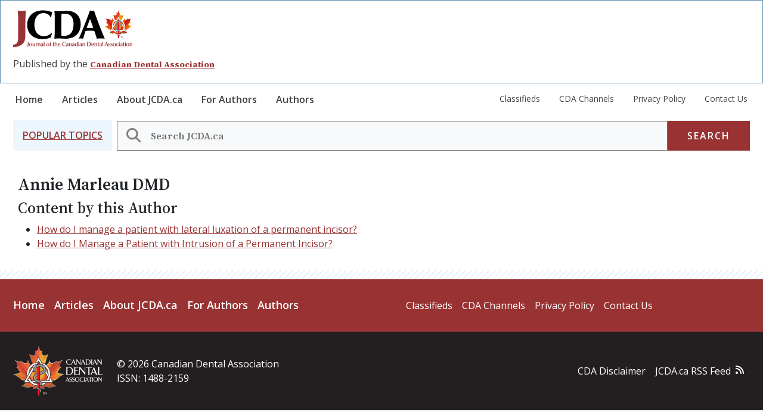

--- FILE ---
content_type: text/html; charset=UTF-8
request_url: https://jcda.ca/users/annie-marleau
body_size: 5684
content:

<!DOCTYPE html>
<html lang="en" dir="ltr" prefix="content: http://purl.org/rss/1.0/modules/content/  dc: http://purl.org/dc/terms/  foaf: http://xmlns.com/foaf/0.1/  og: http://ogp.me/ns#  rdfs: http://www.w3.org/2000/01/rdf-schema#  schema: http://schema.org/  sioc: http://rdfs.org/sioc/ns#  sioct: http://rdfs.org/sioc/types#  skos: http://www.w3.org/2004/02/skos/core#  xsd: http://www.w3.org/2001/XMLSchema# " class="h-100">
  <head>
    <meta charset="utf-8" />
<noscript><style>form.antibot * :not(.antibot-message) { display: none !important; }</style>
</noscript><meta name="Generator" content="Drupal 10 (https://www.drupal.org)" />
<meta name="MobileOptimized" content="width" />
<meta name="HandheldFriendly" content="true" />
<meta name="viewport" content="width=device-width, initial-scale=1.0" />
<link rel="icon" href="/themes/custom/flossy/favicon.ico" type="image/png" />

    <title>Annie Marleau | JCDA</title>
    <link rel="stylesheet" media="all" href="/sites/default/files/css/css_FlfMo8Iuxl-M2bylJPUq6W4on2jKSX9pZOaoMfJxVIM.css?delta=0&amp;language=en&amp;theme=flossy&amp;include=eJxdjEEKgDAMBD9U7ckHJRpLITXSjUp9vaAHxcvCMMyymcMrrUNkggR-OakxaQdvmpf0NUUASoIwWpW4WC2k-ZQwqwHtH6LBpTz3e5YD8d6-2LSpXLeTMjg" />
<link rel="stylesheet" media="all" href="/sites/default/files/css/css_Wsz-EhCNI7JF1QeryZa98YIaMWtaKjWgNmdemW4MyhI.css?delta=1&amp;language=en&amp;theme=flossy&amp;include=eJxdjEEKgDAMBD9U7ckHJRpLITXSjUp9vaAHxcvCMMyymcMrrUNkggR-OakxaQdvmpf0NUUASoIwWpW4WC2k-ZQwqwHtH6LBpTz3e5YD8d6-2LSpXLeTMjg" />
<link rel="stylesheet" media="all" href="//fonts.googleapis.com/css2?family=Open+Sans:ital,wght@0,300..800;1,300..800&amp;family=Source+Serif+4:ital,opsz,wght@0,8..60,200..900;1,8..60,200..900" />
<link rel="stylesheet" media="all" href="/sites/default/files/css/css_SDUl2D9UIwQe0gkaQTG54gdpZmIUxcdVe97GZaPjeJM.css?delta=3&amp;language=en&amp;theme=flossy&amp;include=eJxdjEEKgDAMBD9U7ckHJRpLITXSjUp9vaAHxcvCMMyymcMrrUNkggR-OakxaQdvmpf0NUUASoIwWpW4WC2k-ZQwqwHtH6LBpTz3e5YD8d6-2LSpXLeTMjg" />

    
  </head>
  <body class="path-users   d-flex flex-column h-100">
        <div class="visually-hidden-focusable skip-link p-3 container">
      <a href="#main-content" class="p-2">
        Skip to main content
      </a>
    </div>
    
      <div class="dialog-off-canvas-main-canvas d-flex flex-column h-100" data-off-canvas-main-canvas>
    


<!-- Google tag (gtag.js) -->
<script async src="https://www.googletagmanager.com/gtag/js?id=G-H940J6994L"></script>
<script>
  window.dataLayer = window.dataLayer || [];
function gtag() {
dataLayer.push(arguments);
}
gtag('js', new Date());
gtag('config', 'G-H940J6994L');
</script>
<header>
  

      <div class="logo-branding pt-md-3">
      <div class="container">
          <div class="region region-nav-branding">
    <div id="block-flossy-branding" class="block block-system block-system-branding-block">
  
    
  <div class="navbar-brand d-flex align-items-center">

    <a href="/index.php/" title="Home" rel="home" class="site-logo d-block">
    <img src="/themes/custom/flossy/logo.png" alt="Home" fetchpriority="high" />
  </a>
  
  <div>
        <a href="/index.php/" title="Home" rel="home" class="site-title">
      JCDA
    </a>
    
      </div>
</div>
</div>
<div id="block-jcdaadscriptblock-2" class="block block-block-content block-block-contente7026d97-5f60-4b89-850c-6b3e57b290ab">
  
    
      
            <div class="clearfix text-formatted field field--name-body field--type-text-with-summary field--label-hidden field__item"><script>
  var googletag = googletag || {};
  googletag.cmd = googletag.cmd || [];
  (function() {
    var gads = document.createElement('script');
    gads.async = true;
    gads.type = 'text/javascript';
    var useSSL = 'https:' == document.location.protocol;
    gads.src = (useSSL ? 'https:' : 'http:') +
      '//www.googletagservices.com/tag/js/gpt.js';
    var node = document.getElementsByTagName('script')[0];
    node.parentNode.insertBefore(gads, node);
  })();

  googletag.cmd.push(function() {
    googletag.defineSlot('/91109467/englishLeaderboard', [728, 90], 'div-gpt-ad-1449081122157-0').addService(googletag.pubads());
    googletag.pubads().enableSingleRequest();
    googletag.enableServices();
  });

  googletag.cmd.push(function() {
    googletag.defineSlot('/91109467/Sidebar', [160, 600], 'div-gpt-ad-1449081164699-0').addService(googletag.pubads());
    googletag.pubads().enableSingleRequest();
    googletag.enableServices();
  });

</script>
<div class="advertisement col-8"><!-- /91109467/englishLeaderboard -->
<div id="div-gpt-ad-1449081122157-0" style="height:90px; width:728px;"><script type="text/javascript">
        googletag.cmd.push(function() { googletag.display('div-gpt-ad-1449081122157-0'); });
      </script></div>
</div>
</div>
      
  </div>
<div id="block-siteslogan" class="block block-block-content block-block-content38e41f02-3748-42f8-8642-09a915881653">
  
    
      
            <div class="clearfix text-formatted field field--name-body field--type-text-with-summary field--label-hidden field__item"><p>Published by the&nbsp;<a href="http://www.cda-adc.ca/en/">Canadian Dental Association</a></p></div>
      
  </div>

  </div>

        <button class="navbar-toggler collapsed d-md-none" type="button" data-bs-toggle="collapse" data-bs-target="#navbarSupportedContent" aria-controls="navbarSupportedContent" aria-expanded="false" aria-label="Toggle navigation">

          Menu
        </button>

      </div>
    </div>
    <nav class="navbar navbar-expand-md   ">
      <div class="container">
        <div class="collapse navbar-collapse justify-content-lg-between justify-content-md-start flex-md-column" id="navbarSupportedContent">
            <div class="d-md-flex justify-content-between region region-nav-main">
    <nav role="navigation" aria-labelledby="block-flossy-main-navigation-menu" id="block-flossy-main-navigation" class="block block-menu navigation menu--main">
            
  <h5 class="visually-hidden" id="block-flossy-main-navigation-menu">Main navigation</h5>
  

        
            <ul data-block="nav_main" class="navbar-nav justify-content-end flex-wrap nav-level-0">
                    <li class="nav-item">
          <a href="/" title="JCDA Home page" class="nav-link" data-drupal-link-system-path="&lt;front&gt;">Home</a>
      </li>

                    <li class="nav-item">
          <a href="/search" class="article-nav-link nav-link" title="Articles search page" data-drupal-link-system-path="search">Articles</a>
      </li>

                    <li class="nav-item">
          <a href="/about" title="About JCDA.ca section." class="nav-link" data-drupal-link-system-path="node/8609">About JCDA.ca</a>
      </li>

                    <li class="nav-item">
          <a href="/information_for_authors" title="Information for authors section." class="nav-link" data-drupal-link-system-path="node/8675">For Authors</a>
      </li>

                    <li class="nav-item">
          <a href="/authors" title="List of authors section." class="nav-link" data-drupal-link-system-path="authors">Authors</a>
      </li>

        </ul>
  



  </nav>
<nav role="navigation" aria-labelledby="block-submainmenu-menu" id="block-submainmenu" class="block block-menu navigation menu--sub-main-menu">
            
  <h5 class="visually-hidden" id="block-submainmenu-menu">Sub Main Menu</h5>
  

        
              <ul data-block="nav_main" class="nav navbar-nav">
                    <li class="nav-item">
        <a href="/classifieds-search" title="Classifieds Search section." class="nav-link" data-drupal-link-system-path="node/8746">Classifieds</a>
              </li>
                <li class="nav-item">
        <a href="/cda-oasis" title="CDA Oasis section." class="nav-link" data-drupal-link-system-path="node/8747">CDA Channels</a>
              </li>
                <li class="nav-item">
        <a href="/privacy_policy" class="nav-link" data-drupal-link-system-path="node/8683">Privacy Policy</a>
              </li>
                <li class="nav-item">
        <a href="/contact_us" class="nav-link" data-drupal-link-system-path="node/8638">Contact Us</a>
              </li>
        </ul>
  


  </nav>

  </div>

        </div>
      </div>
    </nav>

  
  <div class="site-search-field container">
      <div class="region region-nav-additional">
    <div class="jcda-search-block-form block block-jcda-search block-search-jcda-block" data-drupal-selector="jcda-search-block-form" id="block-searchjcdaarticles">
	
		
	    <div class='p-3 bg-blue popular-topics d-none d-md-grid'>
      <a class="all-topics-link" data-bs-toggle="collapse" href="#block-views-block-topics-blocks-jcda-all-topics" role="button" aria-expanded="false" aria-controls="block-views-block-topics-blocks-jcda-all-topics">
        <h2 class="mb-0 mr-4 text-uppercase">Popular Topics</h2>
      </a>
    </div>
    <form data-block="nav_additional" action="/search" method="get" id="jcda-search-block-form" accept-charset="UTF-8">
  <div class="js-form-item form-item js-form-type-search form-type-search js-form-item-keywords form-item-keywords form-no-label">
      <label for="edit-keywords" class="visually-hidden">Search</label>
        
  <input title="Enter the terms you wish to search for." placeholder="Search JCDA.ca" data-drupal-selector="edit-keywords" type="search" id="edit-keywords" name="keywords" value="" size="60" maxlength="128" class="form-search form-control" />
  <i class="search-input-icon"></i>


        </div>
<div data-drupal-selector="edit-actions" class="form-actions js-form-wrapper form-wrapper" id="edit-actions">
    <input data-drupal-selector="edit-submit" type="submit" id="edit-submit" value="Search" class="button js-form-submit form-submit btn btn-secondary" />

</div>

</form>

  </div>


<div class="views-element-container block block-views block-views-blocktopics-blocks-jcda-all-topics collapse bg-secondary align-items-baseline all-topics-menu" id="block-views-block-topics-blocks-jcda-all-topics">
	
		
			<div data-block="nav_additional"><div class="offset-md-2 view view-topics-blocks view-id-topics_blocks view-display-id-jcda_all_topics js-view-dom-id-9a151b47c705f1eff64b6cffee5867d09b89e1c72b29d30bba76775e9e6ad815">
  
    
      
      <div class="view-content">
          <div class="views-view-grid horizontal cols-4 clearfix">
            <div class="views-row clearfix row-1">
                  <div class="views-col col-1" style="width: 25%;"><div class="views-field views-field-name"><span class="field-content"><a href="/search?field_tags=16">access to care</a></span></div></div>
                  <div class="views-col col-2" style="width: 25%;"><div class="views-field views-field-name"><span class="field-content"><a href="/search?field_tags=96">adults</a></span></div></div>
                  <div class="views-col col-3" style="width: 25%;"><div class="views-field views-field-name"><span class="field-content"><a href="/search?field_tags=80">adverse reactions</a></span></div></div>
                  <div class="views-col col-4" style="width: 25%;"><div class="views-field views-field-name"><span class="field-content"><a href="/search?field_tags=70">advocacy</a></span></div></div>
              </div>
          <div class="views-row clearfix row-2">
                  <div class="views-col col-1" style="width: 25%;"><div class="views-field views-field-name"><span class="field-content"><a href="/search?field_tags=76">anesthesia</a></span></div></div>
                  <div class="views-col col-2" style="width: 25%;"><div class="views-field views-field-name"><span class="field-content"><a href="/search?field_tags=204">anxiety</a></span></div></div>
                  <div class="views-col col-3" style="width: 25%;"><div class="views-field views-field-name"><span class="field-content"><a href="/search?field_tags=110">associations</a></span></div></div>
                  <div class="views-col col-4" style="width: 25%;"><div class="views-field views-field-name"><span class="field-content"><a href="/search?field_tags=82">cancer</a></span></div></div>
              </div>
          <div class="views-row clearfix row-3">
                  <div class="views-col col-1" style="width: 25%;"><div class="views-field views-field-name"><span class="field-content"><a href="/search?field_tags=203">caries</a></span></div></div>
                  <div class="views-col col-2" style="width: 25%;"><div class="views-field views-field-name"><span class="field-content"><a href="/search?field_tags=68">cda</a></span></div></div>
                  <div class="views-col col-3" style="width: 25%;"><div class="views-field views-field-name"><span class="field-content"><a href="/search?field_tags=46">children</a></span></div></div>
                  <div class="views-col col-4" style="width: 25%;"><div class="views-field views-field-name"><span class="field-content"><a href="/search?field_tags=32">continuing education</a></span></div></div>
              </div>
          <div class="views-row clearfix row-4">
                  <div class="views-col col-1" style="width: 25%;"><div class="views-field views-field-name"><span class="field-content"><a href="/search?field_tags=90">dental caries</a></span></div></div>
                  <div class="views-col col-2" style="width: 25%;"><div class="views-field views-field-name"><span class="field-content"><a href="/search?field_tags=62">dental devices</a></span></div></div>
                  <div class="views-col col-3" style="width: 25%;"><div class="views-field views-field-name"><span class="field-content"><a href="/search?field_tags=74">dental diseases</a></span></div></div>
                  <div class="views-col col-4" style="width: 25%;"><div class="views-field views-field-name"><span class="field-content"><a href="/search?field_tags=202">dental materials</a></span></div></div>
              </div>
          <div class="views-row clearfix row-5">
                  <div class="views-col col-1" style="width: 25%;"><div class="views-field views-field-name"><span class="field-content"><a href="/search?field_tags=56">dental profession</a></span></div></div>
                  <div class="views-col col-2" style="width: 25%;"><div class="views-field views-field-name"><span class="field-content"><a href="/search?field_tags=34">diagnosis</a></span></div></div>
                  <div class="views-col col-3" style="width: 25%;"><div class="views-field views-field-name"><span class="field-content"><a href="/search?field_tags=14">education</a></span></div></div>
                  <div class="views-col col-4" style="width: 25%;"><div class="views-field views-field-name"><span class="field-content"><a href="/search?field_tags=94">endodontics</a></span></div></div>
              </div>
          <div class="views-row clearfix row-6">
                  <div class="views-col col-1" style="width: 25%;"><div class="views-field views-field-name"><span class="field-content"><a href="/search?field_tags=100">epidemiology</a></span></div></div>
                  <div class="views-col col-2" style="width: 25%;"><div class="views-field views-field-name"><span class="field-content"><a href="/search?field_tags=102">esthetics</a></span></div></div>
                  <div class="views-col col-3" style="width: 25%;"><div class="views-field views-field-name"><span class="field-content"><a href="/search?field_tags=42">evidence-based dentistry</a></span></div></div>
                  <div class="views-col col-4" style="width: 25%;"><div class="views-field views-field-name"><span class="field-content"><a href="/search?field_tags=72">fluoride</a></span></div></div>
              </div>
          <div class="views-row clearfix row-7">
                  <div class="views-col col-1" style="width: 25%;"><div class="views-field views-field-name"><span class="field-content"><a href="/search?field_tags=196">g28</a></span></div></div>
                  <div class="views-col col-2" style="width: 25%;"><div class="views-field views-field-name"><span class="field-content"><a href="/search?field_tags=58">guidelines</a></span></div></div>
                  <div class="views-col col-3" style="width: 25%;"><div class="views-field views-field-name"><span class="field-content"><a href="/search?field_tags=64">industry</a></span></div></div>
                  <div class="views-col col-4" style="width: 25%;"><div class="views-field views-field-name"><span class="field-content"><a href="/search?field_tags=98">infection control</a></span></div></div>
              </div>
          <div class="views-row clearfix row-8">
                  <div class="views-col col-1" style="width: 25%;"><div class="views-field views-field-name"><span class="field-content"><a href="/search?field_tags=92">injury</a></span></div></div>
                  <div class="views-col col-2" style="width: 25%;"><div class="views-field views-field-name"><span class="field-content"><a href="/search?field_tags=50">materials</a></span></div></div>
                  <div class="views-col col-3" style="width: 25%;"><div class="views-field views-field-name"><span class="field-content"><a href="/search?field_tags=104">occlusion</a></span></div></div>
                  <div class="views-col col-4" style="width: 25%;"><div class="views-field views-field-name"><span class="field-content"><a href="/search?field_tags=205">oral condition</a></span></div></div>
              </div>
          <div class="views-row clearfix row-9">
                  <div class="views-col col-1" style="width: 25%;"><div class="views-field views-field-name"><span class="field-content"><a href="/search?field_tags=36">oral conditions</a></span></div></div>
                  <div class="views-col col-2" style="width: 25%;"><div class="views-field views-field-name"><span class="field-content"><a href="/search?field_tags=24">oral health</a></span></div></div>
                  <div class="views-col col-3" style="width: 25%;"><div class="views-field views-field-name"><span class="field-content"><a href="/search?field_tags=112">oral medicine</a></span></div></div>
                  <div class="views-col col-4" style="width: 25%;"><div class="views-field views-field-name"><span class="field-content"><a href="/search?field_tags=86">oral pathology</a></span></div></div>
              </div>
          <div class="views-row clearfix row-10">
                  <div class="views-col col-1" style="width: 25%;"><div class="views-field views-field-name"><span class="field-content"><a href="/search?field_tags=44">oral surgery</a></span></div></div>
                  <div class="views-col col-2" style="width: 25%;"><div class="views-field views-field-name"><span class="field-content"><a href="/search?field_tags=52">organizations</a></span></div></div>
                  <div class="views-col col-3" style="width: 25%;"><div class="views-field views-field-name"><span class="field-content"><a href="/search?field_tags=20">orthodontics</a></span></div></div>
                  <div class="views-col col-4" style="width: 25%;"><div class="views-field views-field-name"><span class="field-content"><a href="/search?field_tags=78">pain</a></span></div></div>
              </div>
          <div class="views-row clearfix row-11">
                  <div class="views-col col-1" style="width: 25%;"><div class="views-field views-field-name"><span class="field-content"><a href="/search?field_tags=28">pediatrics</a></span></div></div>
                  <div class="views-col col-2" style="width: 25%;"><div class="views-field views-field-name"><span class="field-content"><a href="/search?field_tags=184">pediatrics. public health</a></span></div></div>
                  <div class="views-col col-3" style="width: 25%;"><div class="views-field views-field-name"><span class="field-content"><a href="/search?field_tags=48">people</a></span></div></div>
                  <div class="views-col col-4" style="width: 25%;"><div class="views-field views-field-name"><span class="field-content"><a href="/search?field_tags=60">periodontics</a></span></div></div>
              </div>
          <div class="views-row clearfix row-12">
                  <div class="views-col col-1" style="width: 25%;"><div class="views-field views-field-name"><span class="field-content"><a href="/search?field_tags=38">pharmacology</a></span></div></div>
                  <div class="views-col col-2" style="width: 25%;"><div class="views-field views-field-name"><span class="field-content"><a href="/search?field_tags=66">practice management</a></span></div></div>
                  <div class="views-col col-3" style="width: 25%;"><div class="views-field views-field-name"><span class="field-content"><a href="/search?field_tags=54">prevention</a></span></div></div>
                  <div class="views-col col-4" style="width: 25%;"><div class="views-field views-field-name"><span class="field-content"><a href="/search?field_tags=88">prosthodontics</a></span></div></div>
              </div>
          <div class="views-row clearfix row-13">
                  <div class="views-col col-1" style="width: 25%;"><div class="views-field views-field-name"><span class="field-content"><a href="/search?field_tags=26">public health</a></span></div></div>
                  <div class="views-col col-2" style="width: 25%;"><div class="views-field views-field-name"><span class="field-content"><a href="/search?field_tags=197">publications</a></span></div></div>
                  <div class="views-col col-3" style="width: 25%;"><div class="views-field views-field-name"><span class="field-content"><a href="/search?field_tags=84">radiology</a></span></div></div>
                  <div class="views-col col-4" style="width: 25%;"><div class="views-field views-field-name"><span class="field-content"><a href="/search?field_tags=22">restorations</a></span></div></div>
              </div>
          <div class="views-row clearfix row-14">
                  <div class="views-col col-1" style="width: 25%;"><div class="views-field views-field-name"><span class="field-content"><a href="/search?field_tags=30">seniors</a></span></div></div>
                  <div class="views-col col-2" style="width: 25%;"><div class="views-field views-field-name"><span class="field-content"><a href="/search?field_tags=12">special needs</a></span></div></div>
                  <div class="views-col col-3" style="width: 25%;"><div class="views-field views-field-name"><span class="field-content"><a href="/search?field_tags=108">specialties</a></span></div></div>
                  <div class="views-col col-4" style="width: 25%;"><div class="views-field views-field-name"><span class="field-content"><a href="/search?field_tags=106">sponsored content</a></span></div></div>
              </div>
          <div class="views-row clearfix row-15">
                  <div class="views-col col-1" style="width: 25%;"><div class="views-field views-field-name"><span class="field-content"><a href="/search?field_tags=198">systemic</a></span></div></div>
                  <div class="views-col col-2" style="width: 25%;"><div class="views-field views-field-name"><span class="field-content"><a href="/search?field_tags=40">systemic disease</a></span></div></div>
                  <div class="views-col col-3" style="width: 25%;"><div class="views-field views-field-name"><span class="field-content"><a href="/search?field_tags=18">treatment</a></span></div></div>
              </div>
      </div>

    </div>
  
          </div>
</div>

	</div>


  </div>

  </div>

</header>

<main role="main">
  <a id="main-content" tabindex="-1"></a>
  
  
  
  

  <div class="container">
        <div class="row g-0">
            <div class="order-1 order-lg-2 col-12 col-md-8 col-lg-9">
          <div class="region region-content">
    <div data-drupal-messages-fallback class="hidden"></div>
<div id="block-flossy-content" class="block block-system block-system-main-block">
  
    
      <h1>Annie Marleau DMD<h2>Content by this Author</h2><ul><li><a href="/g21">How do I manage a patient with lateral luxation of a permanent incisor?</a></li><li><a href="/article/e50">How do I Manage a Patient with Intrusion of a Permanent Incisor?</a></li></ul>
  </div>

  </div>

      </div>

              <div class="d-none d-md-block order-3 col-12 col-md-4 col-lg-3">
            <div class="region region-sidebar-second">
    <div id="block-jcdatwitter" class="block block-block-content block-block-contentfb2d7dad-5c0c-4295-8b7a-f6fd7f1a67b8">
  
    
      
            <div class="clearfix text-formatted field field--name-body field--type-text-with-summary field--label-hidden field__item"><div class="advertisement"><!-- /91109467/Sidebar -->
<div id="div-gpt-ad-1449081164699-0" style="width:160px;"><script type="text/javascript">
        googletag.cmd.push(function() { googletag.display('div-gpt-ad-1449081164699-0'); });
      </script></div>
</div>
</div>
      
  </div>

  </div>

        </div>
          </div>
  </div>

</main>

  <footer id="page-footer" class="    ">
    <div class="footer-logo-nav-block">
      <div class="container">
          <div class="region region-pre-footer">
    <div id="block-jcdafooterlogoandslogan" class="block block-block-content block-block-content81a4fcbd-b975-4ab0-a483-f62021d7a494">
  
    
      
  </div>
<nav role="navigation" aria-labelledby="block-mainnavigation-menu" id="block-mainnavigation" class="block block-menu navigation menu--main">
            
  <h5 class="visually-hidden" id="block-mainnavigation-menu">Main navigation</h5>
  

        
            <ul data-block="pre_footer" class="navbar-nav justify-content-end flex-wrap nav-level-0">
                    <li class="nav-item">
          <a href="/index.php/" title="JCDA Home page" class="nav-link" data-drupal-link-system-path="&lt;front&gt;">Home</a>
      </li>

                    <li class="nav-item">
          <a href="/index.php/search" class="article-nav-link nav-link" title="Articles search page" data-drupal-link-system-path="search">Articles</a>
      </li>

                    <li class="nav-item">
          <a href="/index.php/about" title="About JCDA.ca section." class="nav-link" data-drupal-link-system-path="node/8609">About JCDA.ca</a>
      </li>

                    <li class="nav-item">
          <a href="/index.php/information_for_authors" title="Information for authors section." class="nav-link" data-drupal-link-system-path="node/8675">For Authors</a>
      </li>

                    <li class="nav-item">
          <a href="/index.php/authors" title="List of authors section." class="nav-link" data-drupal-link-system-path="authors">Authors</a>
      </li>

        </ul>
  



  </nav>
<nav role="navigation" aria-labelledby="block-submainmenu-2-menu" id="block-submainmenu-2" class="block block-menu navigation menu--sub-main-menu">
            
  <h5 class="visually-hidden" id="block-submainmenu-2-menu">Sub Main Menu</h5>
  

        
              <ul data-block="pre_footer" class="nav navbar-nav">
                    <li class="nav-item">
        <a href="/classifieds-search" title="Classifieds Search section." class="nav-link" data-drupal-link-system-path="node/8746">Classifieds</a>
              </li>
                <li class="nav-item">
        <a href="/cda-oasis" title="CDA Oasis section." class="nav-link" data-drupal-link-system-path="node/8747">CDA Channels</a>
              </li>
                <li class="nav-item">
        <a href="/privacy_policy" class="nav-link" data-drupal-link-system-path="node/8683">Privacy Policy</a>
              </li>
                <li class="nav-item">
        <a href="/contact_us" class="nav-link" data-drupal-link-system-path="node/8638">Contact Us</a>
              </li>
        </ul>
  


  </nav>

  </div>

      </div>
    </div>

    <div class="footer-disclaimer-block">
      <div class="container">
        <div class="col-md-6 fst-italic">
            <div class="region region-footer">
    <div id="block-footerdisclaimer" class="block block-block-content block-block-content709dc05f-c80d-4d1a-b1a3-67e3438d45a7">
  
    
      
  </div>

  </div>

        </div>
      </div>
    </div>

    <div class="footer-cda-rss-block">
      <div class="container">
          <div class="region region-post-footer">
    <div id="block-cdalogoandcopyright" class="block block-block-content block-block-content5fa8a064-0c07-4f78-93ce-0609dd4754c8">
  
    
      
            <div class="clearfix text-formatted field field--name-body field--type-text-with-summary field--label-hidden field__item"><p><img alt="CPA Footer Logo" data-entity-type="file" data-entity-uuid="c527a102-0bf3-4089-8409-28f79087d9df" src="/sites/default/files/inline-images/CDA-footer-logo_2.png" width="150" height="84" loading="lazy"></p>

<p>© 2026 Canadian Dental Association</p>

<p>ISSN: 1488-2159</p></div>
      
  </div>
<nav role="navigation" aria-labelledby="block-flossy-disclaimermenu-menu" id="block-flossy-disclaimermenu" class="block block-menu navigation menu--disclaimer-menu">
            
  <h5 class="visually-hidden" id="block-flossy-disclaimermenu-menu">Disclaimer Menu</h5>
  

        
              <ul data-block="post_footer" class="nav navbar-nav">
                    <li class="nav-item">
        <a href="https://www.cda-adc.ca/en/disclaimer.asp" class="nav-link">CDA Disclaimer</a>
              </li>
                <li class="nav-item">
        <a href="https://jcda.ca/rss_2.0" class="jcda-rss-feed nav-link">JCDA.ca RSS Feed</a>
              </li>
        </ul>
  


  </nav>

  </div>

      </div>
    </div>

  </footer>

  </div>

    
    <script type="application/json" data-drupal-selector="drupal-settings-json">{"path":{"baseUrl":"\/","pathPrefix":"","currentPath":"users\/annie-marleau","currentPathIsAdmin":false,"isFront":false,"currentLanguage":"en"},"pluralDelimiter":"\u0003","suppressDeprecationErrors":true,"ajaxTrustedUrl":{"\/search":true},"user":{"uid":0,"permissionsHash":"ee63d8a335b2b27f9bd32507b2949d5eaa3986fed53eb07bf07638cb49e3a3f0"}}</script>
<script src="/sites/default/files/js/js_GMdSnfEicMWRtYuSbvjVh_dsbPG2LqCCQtVRP4JAXgk.js?scope=footer&amp;delta=0&amp;language=en&amp;theme=flossy&amp;include=eJxLys8vKS4pSiww1U-CM3WzinVzEktSi0t00nLyi4sr9dNz8pMSc3SLSypzMvPSAS8rFL0"></script>

  </body>
</html>


--- FILE ---
content_type: text/html; charset=utf-8
request_url: https://www.google.com/recaptcha/api2/aframe
body_size: 266
content:
<!DOCTYPE HTML><html><head><meta http-equiv="content-type" content="text/html; charset=UTF-8"></head><body><script nonce="CctUREJCr4kdCr_ivkykKg">/** Anti-fraud and anti-abuse applications only. See google.com/recaptcha */ try{var clients={'sodar':'https://pagead2.googlesyndication.com/pagead/sodar?'};window.addEventListener("message",function(a){try{if(a.source===window.parent){var b=JSON.parse(a.data);var c=clients[b['id']];if(c){var d=document.createElement('img');d.src=c+b['params']+'&rc='+(localStorage.getItem("rc::a")?sessionStorage.getItem("rc::b"):"");window.document.body.appendChild(d);sessionStorage.setItem("rc::e",parseInt(sessionStorage.getItem("rc::e")||0)+1);localStorage.setItem("rc::h",'1768916684096');}}}catch(b){}});window.parent.postMessage("_grecaptcha_ready", "*");}catch(b){}</script></body></html>